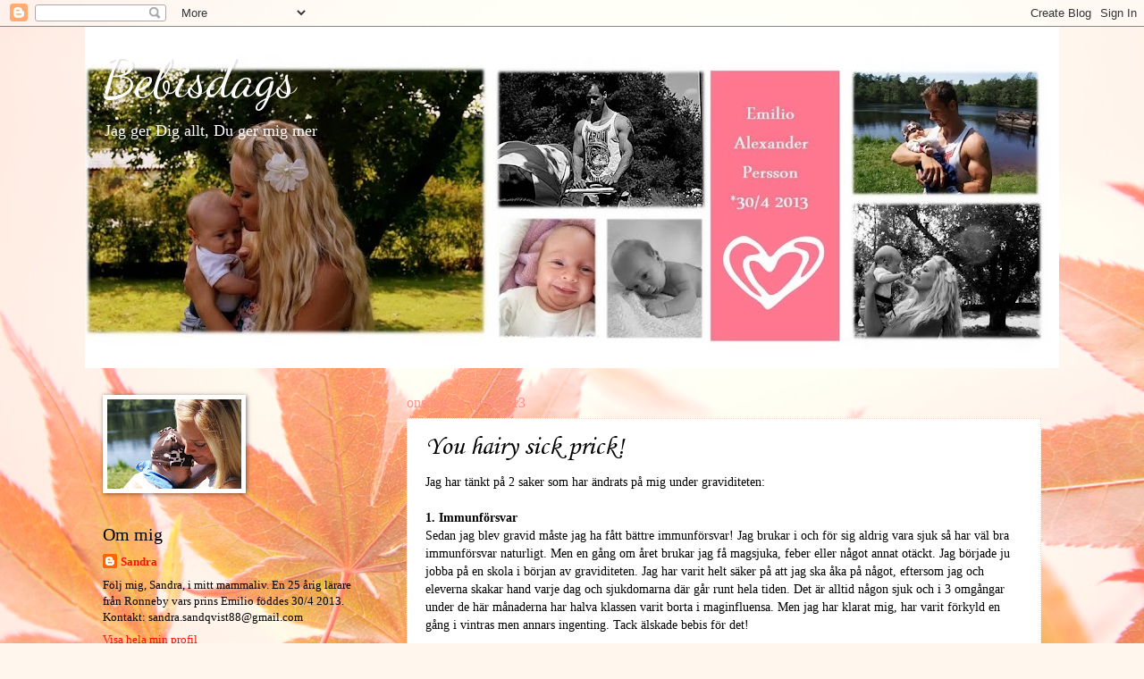

--- FILE ---
content_type: text/html; charset=UTF-8
request_url: https://bebisdags.blogspot.com/2013/04/you-hairy-sick-prick.html
body_size: 18865
content:
<!DOCTYPE html>
<html class='v2' dir='ltr' lang='sv'>
<head>
<link href='https://www.blogger.com/static/v1/widgets/335934321-css_bundle_v2.css' rel='stylesheet' type='text/css'/>
<meta content='width=1100' name='viewport'/>
<meta content='text/html; charset=UTF-8' http-equiv='Content-Type'/>
<meta content='blogger' name='generator'/>
<link href='https://bebisdags.blogspot.com/favicon.ico' rel='icon' type='image/x-icon'/>
<link href='http://bebisdags.blogspot.com/2013/04/you-hairy-sick-prick.html' rel='canonical'/>
<link rel="alternate" type="application/atom+xml" title="Bebisdags - Atom" href="https://bebisdags.blogspot.com/feeds/posts/default" />
<link rel="alternate" type="application/rss+xml" title="Bebisdags - RSS" href="https://bebisdags.blogspot.com/feeds/posts/default?alt=rss" />
<link rel="service.post" type="application/atom+xml" title="Bebisdags - Atom" href="https://www.blogger.com/feeds/1313466703286788431/posts/default" />

<link rel="alternate" type="application/atom+xml" title="Bebisdags - Atom" href="https://bebisdags.blogspot.com/feeds/5434750898384725304/comments/default" />
<!--Can't find substitution for tag [blog.ieCssRetrofitLinks]-->
<link href='https://blogger.googleusercontent.com/img/b/R29vZ2xl/AVvXsEh6sCdjxF4OLiZQWvWoIAYpGO4wQQjjFtCLTYxgy42P6LFAmdpHIn_dhLHCES4ofqtO8GRGlqTJFV-OURT1QaNU-CpW0pjvk3Q97x2ceCpiTul3MsKj4Geh6M3gyLBaI3UFVuoBNlW8JlA/s320/15a.JPG' rel='image_src'/>
<meta content='http://bebisdags.blogspot.com/2013/04/you-hairy-sick-prick.html' property='og:url'/>
<meta content='You hairy sick prick!' property='og:title'/>
<meta content='Jag har tänkt på 2 saker som har ändrats på mig under graviditeten:    1.  Immunförsvar  Sedan jag blev gravid måste jag ha fått bättre immu...' property='og:description'/>
<meta content='https://blogger.googleusercontent.com/img/b/R29vZ2xl/AVvXsEh6sCdjxF4OLiZQWvWoIAYpGO4wQQjjFtCLTYxgy42P6LFAmdpHIn_dhLHCES4ofqtO8GRGlqTJFV-OURT1QaNU-CpW0pjvk3Q97x2ceCpiTul3MsKj4Geh6M3gyLBaI3UFVuoBNlW8JlA/w1200-h630-p-k-no-nu/15a.JPG' property='og:image'/>
<title>Bebisdags: You hairy sick prick!</title>
<style type='text/css'>@font-face{font-family:'Corsiva';font-style:normal;font-weight:400;font-display:swap;src:url(//fonts.gstatic.com/l/font?kit=zOL84pjBmb1Z8oKb8rCr7O5Gs-A&skey=b9a50c359455acd3&v=v20)format('woff2');unicode-range:U+0000-00FF,U+0131,U+0152-0153,U+02BB-02BC,U+02C6,U+02DA,U+02DC,U+0304,U+0308,U+0329,U+2000-206F,U+20AC,U+2122,U+2191,U+2193,U+2212,U+2215,U+FEFF,U+FFFD;}@font-face{font-family:'Dancing Script';font-style:normal;font-weight:400;font-display:swap;src:url(//fonts.gstatic.com/s/dancingscript/v29/If2cXTr6YS-zF4S-kcSWSVi_sxjsohD9F50Ruu7BMSo3Rep8hNX6plRPjLo.woff2)format('woff2');unicode-range:U+0102-0103,U+0110-0111,U+0128-0129,U+0168-0169,U+01A0-01A1,U+01AF-01B0,U+0300-0301,U+0303-0304,U+0308-0309,U+0323,U+0329,U+1EA0-1EF9,U+20AB;}@font-face{font-family:'Dancing Script';font-style:normal;font-weight:400;font-display:swap;src:url(//fonts.gstatic.com/s/dancingscript/v29/If2cXTr6YS-zF4S-kcSWSVi_sxjsohD9F50Ruu7BMSo3ROp8hNX6plRPjLo.woff2)format('woff2');unicode-range:U+0100-02BA,U+02BD-02C5,U+02C7-02CC,U+02CE-02D7,U+02DD-02FF,U+0304,U+0308,U+0329,U+1D00-1DBF,U+1E00-1E9F,U+1EF2-1EFF,U+2020,U+20A0-20AB,U+20AD-20C0,U+2113,U+2C60-2C7F,U+A720-A7FF;}@font-face{font-family:'Dancing Script';font-style:normal;font-weight:400;font-display:swap;src:url(//fonts.gstatic.com/s/dancingscript/v29/If2cXTr6YS-zF4S-kcSWSVi_sxjsohD9F50Ruu7BMSo3Sup8hNX6plRP.woff2)format('woff2');unicode-range:U+0000-00FF,U+0131,U+0152-0153,U+02BB-02BC,U+02C6,U+02DA,U+02DC,U+0304,U+0308,U+0329,U+2000-206F,U+20AC,U+2122,U+2191,U+2193,U+2212,U+2215,U+FEFF,U+FFFD;}</style>
<style id='page-skin-1' type='text/css'><!--
/*
-----------------------------------------------
Blogger Template Style
Name:     Watermark
Designer: Josh Peterson
URL:      www.noaesthetic.com
----------------------------------------------- */
/* Variable definitions
====================
<Variable name="keycolor" description="Main Color" type="color" default="#c0a154"/>
<Group description="Page Text" selector="body">
<Variable name="body.font" description="Font" type="font"
default="normal normal 14px Arial, Tahoma, Helvetica, FreeSans, sans-serif"/>
<Variable name="body.text.color" description="Text Color" type="color" default="#333333"/>
</Group>
<Group description="Backgrounds" selector=".main-inner">
<Variable name="body.background.color" description="Outer Background" type="color" default="#c0a154"/>
<Variable name="footer.background.color" description="Footer Background" type="color" default="transparent"/>
</Group>
<Group description="Links" selector=".main-inner">
<Variable name="link.color" description="Link Color" type="color" default="#cc3300"/>
<Variable name="link.visited.color" description="Visited Color" type="color" default="#993322"/>
<Variable name="link.hover.color" description="Hover Color" type="color" default="#ff3300"/>
</Group>
<Group description="Blog Title" selector=".header h1">
<Variable name="header.font" description="Title Font" type="font"
default="normal normal 60px Georgia, Utopia, 'Palatino Linotype', Palatino, serif"/>
<Variable name="header.text.color" description="Title Color" type="color" default="#ffffff" />
</Group>
<Group description="Blog Description" selector=".header .description">
<Variable name="description.text.color" description="Description Color" type="color"
default="#997755" />
</Group>
<Group description="Tabs Text" selector=".tabs-inner .widget li a">
<Variable name="tabs.font" description="Font" type="font"
default="normal normal 20px Georgia, Utopia, 'Palatino Linotype', Palatino, serif"/>
<Variable name="tabs.text.color" description="Text Color" type="color" default="#fa1000"/>
<Variable name="tabs.selected.text.color" description="Selected Color" type="color" default="#000000"/>
</Group>
<Group description="Tabs Background" selector=".tabs-outer .PageList">
<Variable name="tabs.background.color" description="Background Color" type="color" default="transparent"/>
<Variable name="tabs.separator.color" description="Separator Color" type="color" default="#ffffff"/>
</Group>
<Group description="Date Header" selector="h2.date-header">
<Variable name="date.font" description="Font" type="font"
default="normal normal 16px Arial, Tahoma, Helvetica, FreeSans, sans-serif"/>
<Variable name="date.text.color" description="Text Color" type="color" default="#997755"/>
</Group>
<Group description="Post" selector="h3.post-title, .comments h4">
<Variable name="post.title.font" description="Title Font" type="font"
default="normal normal 30px Georgia, Utopia, 'Palatino Linotype', Palatino, serif"/>
<Variable name="post.background.color" description="Background Color" type="color" default="transparent"/>
<Variable name="post.border.color" description="Border Color" type="color" default="#ccbb99" />
</Group>
<Group description="Post Footer" selector=".post-footer">
<Variable name="post.footer.text.color" description="Text Color" type="color" default="#997755"/>
</Group>
<Group description="Gadgets" selector="h2">
<Variable name="widget.title.font" description="Title Font" type="font"
default="normal normal 20px Georgia, Utopia, 'Palatino Linotype', Palatino, serif"/>
<Variable name="widget.title.text.color" description="Title Color" type="color" default="#000000"/>
<Variable name="widget.alternate.text.color" description="Alternate Color" type="color" default="#777777"/>
</Group>
<Group description="Footer" selector=".footer-inner">
<Variable name="footer.text.color" description="Text Color" type="color" default="#000000"/>
<Variable name="footer.widget.title.text.color" description="Gadget Title Color" type="color" default="#000000"/>
</Group>
<Group description="Footer Links" selector=".footer-inner">
<Variable name="footer.link.color" description="Link Color" type="color" default="#fa1000"/>
<Variable name="footer.link.visited.color" description="Visited Color" type="color" default="#c32b31"/>
<Variable name="footer.link.hover.color" description="Hover Color" type="color" default="#ff2320"/>
</Group>
<Variable name="body.background" description="Body Background" type="background"
color="#ffffff" default="$(color) url(//www.blogblog.com/1kt/watermark/body_background_birds.png) repeat scroll top left"/>
<Variable name="body.background.overlay" description="Overlay Background" type="background" color="#ffffff"
default="transparent url(//www.blogblog.com/1kt/watermark/body_overlay_birds.png) no-repeat scroll top right"/>
<Variable name="body.background.overlay.height" description="Overlay Background Height" type="length" default="121px"/>
<Variable name="tabs.background.inner" description="Tabs Background Inner" type="url" default="none"/>
<Variable name="tabs.background.outer" description="Tabs Background Outer" type="url" default="none"/>
<Variable name="tabs.border.size" description="Tabs Border Size" type="length" default="0"/>
<Variable name="tabs.shadow.spread" description="Tabs Shadow Spread" type="length" default="0"/>
<Variable name="main.padding.top" description="Main Padding Top" type="length" default="30px"/>
<Variable name="main.cap.height" description="Main Cap Height" type="length" default="0"/>
<Variable name="main.cap.image" description="Main Cap Image" type="url" default="none"/>
<Variable name="main.cap.overlay" description="Main Cap Overlay" type="url" default="none"/>
<Variable name="main.background" description="Main Background" type="background"
default="transparent none no-repeat scroll top left"/>
<Variable name="post.background.url" description="Post Background URL" type="url"
default="url(//www.blogblog.com/1kt/watermark/post_background_birds.png)"/>
<Variable name="post.border.size" description="Post Border Size" type="length" default="1px"/>
<Variable name="post.border.style" description="Post Border Style" type="string" default="dotted"/>
<Variable name="post.shadow.spread" description="Post Shadow Spread" type="length" default="0"/>
<Variable name="footer.background" description="Footer Background" type="background"
color="#c10023" default="$(color) url(//www.blogblog.com/1kt/watermark/body_background_navigator.png) repeat scroll top left"/>
<Variable name="mobile.background.overlay" description="Mobile Background Overlay" type="string"
default="transparent none repeat scroll top left"/>
<Variable name="startSide" description="Side where text starts in blog language" type="automatic" default="left"/>
<Variable name="endSide" description="Side where text ends in blog language" type="automatic" default="right"/>
*/
/* Use this with templates/1ktemplate-*.html */
/* Content
----------------------------------------------- */
body, .body-fauxcolumn-outer {
font: normal normal 14px Georgia, Utopia, 'Palatino Linotype', Palatino, serif;
color: #000000;
background: #FFF7ee url(//themes.googleusercontent.com/image?id=1PrEPBtl6sU3dKGUyTHiI1OAarLYXfQFTUy2jaKV7lpwO-3ArPdkdkKTwH9cR4jYDFJTj) no-repeat fixed top center /* Credit: TayaCho (http://www.istockphoto.com/googleimages.php?id=9366899&platform=blogger) */;
}
html body .content-outer {
min-width: 0;
max-width: 100%;
width: 100%;
}
.content-outer {
font-size: 92%;
}
a:link {
text-decoration:none;
color: #fa1000;
}
a:visited {
text-decoration:none;
color: #c32b31;
}
a:hover {
text-decoration:underline;
color: #ff2320;
}
.body-fauxcolumns .cap-top {
margin-top: 30px;
background: transparent none no-repeat scroll center center;
height: 121px;
}
.content-inner {
padding: 0;
}
/* Header
----------------------------------------------- */
.header-inner .Header .titlewrapper,
.header-inner .Header .descriptionwrapper {
padding-left: 20px;
padding-right: 20px;
}
.Header h1 {
font: normal normal 60px Dancing Script;
color: #ffffff;
text-shadow: 2px 2px rgba(0, 0, 0, .1);
}
.Header h1 a {
color: #ffffff;
}
.Header .description {
font-size: 140%;
color: #ffffff;
}
/* Tabs
----------------------------------------------- */
.tabs-inner .section {
margin: 0 20px;
}
.tabs-inner .PageList, .tabs-inner .LinkList, .tabs-inner .Labels {
margin-left: -11px;
margin-right: -11px;
background-color: transparent;
border-top: 0 solid #ffffff;
border-bottom: 0 solid #ffffff;
-moz-box-shadow: 0 0 0 rgba(0, 0, 0, .3);
-webkit-box-shadow: 0 0 0 rgba(0, 0, 0, .3);
-goog-ms-box-shadow: 0 0 0 rgba(0, 0, 0, .3);
box-shadow: 0 0 0 rgba(0, 0, 0, .3);
}
.tabs-inner .PageList .widget-content,
.tabs-inner .LinkList .widget-content,
.tabs-inner .Labels .widget-content {
margin: -3px -11px;
background: transparent none  no-repeat scroll right;
}
.tabs-inner .widget ul {
padding: 2px 25px;
max-height: 34px;
background: transparent none no-repeat scroll left;
}
.tabs-inner .widget li {
border: none;
}
.tabs-inner .widget li a {
display: inline-block;
padding: .25em 1em;
font: normal normal 20px Georgia, Utopia, 'Palatino Linotype', Palatino, serif;
color: #ffffff;
border-right: 1px solid #ffffff;
}
.tabs-inner .widget li:first-child a {
border-left: 1px solid #ffffff;
}
.tabs-inner .widget li.selected a, .tabs-inner .widget li a:hover {
color: #000000;
}
/* Headings
----------------------------------------------- */
h2 {
font: normal normal 20px Georgia, Utopia, 'Palatino Linotype', Palatino, serif;
color: #000000;
margin: 0 0 .5em;
}
h2.date-header {
font: normal normal 16px Georgia, Utopia, 'Palatino Linotype', Palatino, serif;
color: #ff8f87;
}
/* Main
----------------------------------------------- */
.main-inner .column-center-inner,
.main-inner .column-left-inner,
.main-inner .column-right-inner {
padding: 0 5px;
}
.main-outer {
margin-top: 0;
background: transparent none no-repeat scroll top left;
}
.main-inner {
padding-top: 30px;
}
.main-cap-top {
position: relative;
}
.main-cap-top .cap-right {
position: absolute;
height: 0;
width: 100%;
bottom: 0;
background: transparent none repeat-x scroll bottom center;
}
.main-cap-top .cap-left {
position: absolute;
height: 245px;
width: 280px;
right: 0;
bottom: 0;
background: transparent none no-repeat scroll bottom left;
}
/* Posts
----------------------------------------------- */
.post-outer {
padding: 15px 20px;
margin: 0 0 25px;
background: #ffffff url(//www.blogblog.com/1kt/watermark/post_background_birds.png) repeat scroll top left;
_background-image: none;
border: dotted 1px #f0dac5;
-moz-box-shadow: 0 0 0 rgba(0, 0, 0, .1);
-webkit-box-shadow: 0 0 0 rgba(0, 0, 0, .1);
-goog-ms-box-shadow: 0 0 0 rgba(0, 0, 0, .1);
box-shadow: 0 0 0 rgba(0, 0, 0, .1);
}
h3.post-title {
font: normal normal 30px Corsiva;
margin: 0;
}
.comments h4 {
font: normal normal 30px Corsiva;
margin: 1em 0 0;
}
.post-body {
font-size: 105%;
line-height: 1.5;
position: relative;
}
.post-header {
margin: 0 0 1em;
color: #000000;
}
.post-footer {
margin: 10px 0 0;
padding: 10px 0 0;
color: #000000;
border-top: dashed 1px #898989;
}
#blog-pager {
font-size: 140%
}
#comments .comment-author {
padding-top: 1.5em;
border-top: dashed 1px #898989;
background-position: 0 1.5em;
}
#comments .comment-author:first-child {
padding-top: 0;
border-top: none;
}
.avatar-image-container {
margin: .2em 0 0;
}
/* Comments
----------------------------------------------- */
.comments .comments-content .icon.blog-author {
background-repeat: no-repeat;
background-image: url([data-uri]);
}
.comments .comments-content .loadmore a {
border-top: 1px solid #898989;
border-bottom: 1px solid #898989;
}
.comments .continue {
border-top: 2px solid #898989;
}
/* Widgets
----------------------------------------------- */
.widget ul, .widget #ArchiveList ul.flat {
padding: 0;
list-style: none;
}
.widget ul li, .widget #ArchiveList ul.flat li {
padding: .35em 0;
text-indent: 0;
border-top: dashed 1px #898989;
}
.widget ul li:first-child, .widget #ArchiveList ul.flat li:first-child {
border-top: none;
}
.widget .post-body ul {
list-style: disc;
}
.widget .post-body ul li {
border: none;
}
.widget .zippy {
color: #898989;
}
.post-body img, .post-body .tr-caption-container, .Profile img, .Image img,
.BlogList .item-thumbnail img {
padding: 5px;
background: #fff;
-moz-box-shadow: 1px 1px 5px rgba(0, 0, 0, .5);
-webkit-box-shadow: 1px 1px 5px rgba(0, 0, 0, .5);
-goog-ms-box-shadow: 1px 1px 5px rgba(0, 0, 0, .5);
box-shadow: 1px 1px 5px rgba(0, 0, 0, .5);
}
.post-body img, .post-body .tr-caption-container {
padding: 8px;
}
.post-body .tr-caption-container {
color: #333333;
}
.post-body .tr-caption-container img {
padding: 0;
background: transparent;
border: none;
-moz-box-shadow: 0 0 0 rgba(0, 0, 0, .1);
-webkit-box-shadow: 0 0 0 rgba(0, 0, 0, .1);
-goog-ms-box-shadow: 0 0 0 rgba(0, 0, 0, .1);
box-shadow: 0 0 0 rgba(0, 0, 0, .1);
}
/* Footer
----------------------------------------------- */
.footer-outer {
color:#d1baa4;
background: #c10023 url(//www.blogblog.com/1kt/watermark/body_background_navigator.png) repeat scroll top left;
}
.footer-outer a {
color: #ff6a68;
}
.footer-outer a:visited {
color: #e14e4b;
}
.footer-outer a:hover {
color: #ff8f87;
}
.footer-outer .widget h2 {
color: #f0dac5;
}
/* Mobile
----------------------------------------------- */
body.mobile  {
background-size: 100% auto;
}
.mobile .body-fauxcolumn-outer {
background: transparent none repeat scroll top left;
}
html .mobile .mobile-date-outer {
border-bottom: none;
background: #ffffff url(//www.blogblog.com/1kt/watermark/post_background_birds.png) repeat scroll top left;
_background-image: none;
margin-bottom: 10px;
}
.mobile .main-inner .date-outer {
padding: 0;
}
.mobile .main-inner .date-header {
margin: 10px;
}
.mobile .main-cap-top {
z-index: -1;
}
.mobile .content-outer {
font-size: 100%;
}
.mobile .post-outer {
padding: 10px;
}
.mobile .main-cap-top .cap-left {
background: transparent none no-repeat scroll bottom left;
}
.mobile .body-fauxcolumns .cap-top {
margin: 0;
}
.mobile-link-button {
background: #ffffff url(//www.blogblog.com/1kt/watermark/post_background_birds.png) repeat scroll top left;
}
.mobile-link-button a:link, .mobile-link-button a:visited {
color: #fa1000;
}
.mobile-index-date .date-header {
color: #ff8f87;
}
.mobile-index-contents {
color: #000000;
}
.mobile .tabs-inner .section {
margin: 0;
}
.mobile .tabs-inner .PageList {
margin-left: 0;
margin-right: 0;
}
.mobile .tabs-inner .PageList .widget-content {
margin: 0;
color: #000000;
background: #ffffff url(//www.blogblog.com/1kt/watermark/post_background_birds.png) repeat scroll top left;
}
.mobile .tabs-inner .PageList .widget-content .pagelist-arrow {
border-left: 1px solid #ffffff;
}

--></style>
<style id='template-skin-1' type='text/css'><!--
body {
min-width: 1090px;
}
.content-outer, .content-fauxcolumn-outer, .region-inner {
min-width: 1090px;
max-width: 1090px;
_width: 1090px;
}
.main-inner .columns {
padding-left: 340px;
padding-right: 0px;
}
.main-inner .fauxcolumn-center-outer {
left: 340px;
right: 0px;
/* IE6 does not respect left and right together */
_width: expression(this.parentNode.offsetWidth -
parseInt("340px") -
parseInt("0px") + 'px');
}
.main-inner .fauxcolumn-left-outer {
width: 340px;
}
.main-inner .fauxcolumn-right-outer {
width: 0px;
}
.main-inner .column-left-outer {
width: 340px;
right: 100%;
margin-left: -340px;
}
.main-inner .column-right-outer {
width: 0px;
margin-right: -0px;
}
#layout {
min-width: 0;
}
#layout .content-outer {
min-width: 0;
width: 800px;
}
#layout .region-inner {
min-width: 0;
width: auto;
}
body#layout div.add_widget {
padding: 8px;
}
body#layout div.add_widget a {
margin-left: 32px;
}
--></style>
<style>
    body {background-image:url(\/\/themes.googleusercontent.com\/image?id=1PrEPBtl6sU3dKGUyTHiI1OAarLYXfQFTUy2jaKV7lpwO-3ArPdkdkKTwH9cR4jYDFJTj);}
    
@media (max-width: 200px) { body {background-image:url(\/\/themes.googleusercontent.com\/image?id=1PrEPBtl6sU3dKGUyTHiI1OAarLYXfQFTUy2jaKV7lpwO-3ArPdkdkKTwH9cR4jYDFJTj&options=w200);}}
@media (max-width: 400px) and (min-width: 201px) { body {background-image:url(\/\/themes.googleusercontent.com\/image?id=1PrEPBtl6sU3dKGUyTHiI1OAarLYXfQFTUy2jaKV7lpwO-3ArPdkdkKTwH9cR4jYDFJTj&options=w400);}}
@media (max-width: 800px) and (min-width: 401px) { body {background-image:url(\/\/themes.googleusercontent.com\/image?id=1PrEPBtl6sU3dKGUyTHiI1OAarLYXfQFTUy2jaKV7lpwO-3ArPdkdkKTwH9cR4jYDFJTj&options=w800);}}
@media (max-width: 1200px) and (min-width: 801px) { body {background-image:url(\/\/themes.googleusercontent.com\/image?id=1PrEPBtl6sU3dKGUyTHiI1OAarLYXfQFTUy2jaKV7lpwO-3ArPdkdkKTwH9cR4jYDFJTj&options=w1200);}}
/* Last tag covers anything over one higher than the previous max-size cap. */
@media (min-width: 1201px) { body {background-image:url(\/\/themes.googleusercontent.com\/image?id=1PrEPBtl6sU3dKGUyTHiI1OAarLYXfQFTUy2jaKV7lpwO-3ArPdkdkKTwH9cR4jYDFJTj&options=w1600);}}
  </style>
<link href='https://www.blogger.com/dyn-css/authorization.css?targetBlogID=1313466703286788431&amp;zx=40a51b53-ddbd-49a2-ad2d-42fa27f65e8b' media='none' onload='if(media!=&#39;all&#39;)media=&#39;all&#39;' rel='stylesheet'/><noscript><link href='https://www.blogger.com/dyn-css/authorization.css?targetBlogID=1313466703286788431&amp;zx=40a51b53-ddbd-49a2-ad2d-42fa27f65e8b' rel='stylesheet'/></noscript>
<meta name='google-adsense-platform-account' content='ca-host-pub-1556223355139109'/>
<meta name='google-adsense-platform-domain' content='blogspot.com'/>

<!-- data-ad-client=ca-pub-6596842456757162 -->

</head>
<body class='loading'>
<div class='navbar section' id='navbar' name='Navbar'><div class='widget Navbar' data-version='1' id='Navbar1'><script type="text/javascript">
    function setAttributeOnload(object, attribute, val) {
      if(window.addEventListener) {
        window.addEventListener('load',
          function(){ object[attribute] = val; }, false);
      } else {
        window.attachEvent('onload', function(){ object[attribute] = val; });
      }
    }
  </script>
<div id="navbar-iframe-container"></div>
<script type="text/javascript" src="https://apis.google.com/js/platform.js"></script>
<script type="text/javascript">
      gapi.load("gapi.iframes:gapi.iframes.style.bubble", function() {
        if (gapi.iframes && gapi.iframes.getContext) {
          gapi.iframes.getContext().openChild({
              url: 'https://www.blogger.com/navbar/1313466703286788431?po\x3d5434750898384725304\x26origin\x3dhttps://bebisdags.blogspot.com',
              where: document.getElementById("navbar-iframe-container"),
              id: "navbar-iframe"
          });
        }
      });
    </script><script type="text/javascript">
(function() {
var script = document.createElement('script');
script.type = 'text/javascript';
script.src = '//pagead2.googlesyndication.com/pagead/js/google_top_exp.js';
var head = document.getElementsByTagName('head')[0];
if (head) {
head.appendChild(script);
}})();
</script>
</div></div>
<div class='body-fauxcolumns'>
<div class='fauxcolumn-outer body-fauxcolumn-outer'>
<div class='cap-top'>
<div class='cap-left'></div>
<div class='cap-right'></div>
</div>
<div class='fauxborder-left'>
<div class='fauxborder-right'></div>
<div class='fauxcolumn-inner'>
</div>
</div>
<div class='cap-bottom'>
<div class='cap-left'></div>
<div class='cap-right'></div>
</div>
</div>
</div>
<div class='content'>
<div class='content-fauxcolumns'>
<div class='fauxcolumn-outer content-fauxcolumn-outer'>
<div class='cap-top'>
<div class='cap-left'></div>
<div class='cap-right'></div>
</div>
<div class='fauxborder-left'>
<div class='fauxborder-right'></div>
<div class='fauxcolumn-inner'>
</div>
</div>
<div class='cap-bottom'>
<div class='cap-left'></div>
<div class='cap-right'></div>
</div>
</div>
</div>
<div class='content-outer'>
<div class='content-cap-top cap-top'>
<div class='cap-left'></div>
<div class='cap-right'></div>
</div>
<div class='fauxborder-left content-fauxborder-left'>
<div class='fauxborder-right content-fauxborder-right'></div>
<div class='content-inner'>
<header>
<div class='header-outer'>
<div class='header-cap-top cap-top'>
<div class='cap-left'></div>
<div class='cap-right'></div>
</div>
<div class='fauxborder-left header-fauxborder-left'>
<div class='fauxborder-right header-fauxborder-right'></div>
<div class='region-inner header-inner'>
<div class='header section' id='header' name='Rubrik'><div class='widget Header' data-version='1' id='Header1'>
<div id='header-inner' style='background-image: url("https://blogger.googleusercontent.com/img/b/R29vZ2xl/AVvXsEh4Lk8_Cf1HrbHfCCyzHdA9K_wph3HNksKt18Itv4gSyPeBTuZtmkEuqUjGrCeu9HHq9I0NYeRJHd7eyIjXuXr8pUjtbjGgnvyejq4p1bNzVpY6ZhWD1DnSKAjVyPSCb2cadUIWtXNoGdo/s1090/header.jpg"); background-position: left; min-height: 382px; _height: 382px; background-repeat: no-repeat; '>
<div class='titlewrapper' style='background: transparent'>
<h1 class='title' style='background: transparent; border-width: 0px'>
<a href='https://bebisdags.blogspot.com/'>
Bebisdags
</a>
</h1>
</div>
<div class='descriptionwrapper'>
<p class='description'><span>Jag ger Dig allt, Du ger mig mer</span></p>
</div>
</div>
</div></div>
</div>
</div>
<div class='header-cap-bottom cap-bottom'>
<div class='cap-left'></div>
<div class='cap-right'></div>
</div>
</div>
</header>
<div class='tabs-outer'>
<div class='tabs-cap-top cap-top'>
<div class='cap-left'></div>
<div class='cap-right'></div>
</div>
<div class='fauxborder-left tabs-fauxborder-left'>
<div class='fauxborder-right tabs-fauxborder-right'></div>
<div class='region-inner tabs-inner'>
<div class='tabs no-items section' id='crosscol' name='Alla kolumner'></div>
<div class='tabs no-items section' id='crosscol-overflow' name='Cross-Column 2'></div>
</div>
</div>
<div class='tabs-cap-bottom cap-bottom'>
<div class='cap-left'></div>
<div class='cap-right'></div>
</div>
</div>
<div class='main-outer'>
<div class='main-cap-top cap-top'>
<div class='cap-left'></div>
<div class='cap-right'></div>
</div>
<div class='fauxborder-left main-fauxborder-left'>
<div class='fauxborder-right main-fauxborder-right'></div>
<div class='region-inner main-inner'>
<div class='columns fauxcolumns'>
<div class='fauxcolumn-outer fauxcolumn-center-outer'>
<div class='cap-top'>
<div class='cap-left'></div>
<div class='cap-right'></div>
</div>
<div class='fauxborder-left'>
<div class='fauxborder-right'></div>
<div class='fauxcolumn-inner'>
</div>
</div>
<div class='cap-bottom'>
<div class='cap-left'></div>
<div class='cap-right'></div>
</div>
</div>
<div class='fauxcolumn-outer fauxcolumn-left-outer'>
<div class='cap-top'>
<div class='cap-left'></div>
<div class='cap-right'></div>
</div>
<div class='fauxborder-left'>
<div class='fauxborder-right'></div>
<div class='fauxcolumn-inner'>
</div>
</div>
<div class='cap-bottom'>
<div class='cap-left'></div>
<div class='cap-right'></div>
</div>
</div>
<div class='fauxcolumn-outer fauxcolumn-right-outer'>
<div class='cap-top'>
<div class='cap-left'></div>
<div class='cap-right'></div>
</div>
<div class='fauxborder-left'>
<div class='fauxborder-right'></div>
<div class='fauxcolumn-inner'>
</div>
</div>
<div class='cap-bottom'>
<div class='cap-left'></div>
<div class='cap-right'></div>
</div>
</div>
<!-- corrects IE6 width calculation -->
<div class='columns-inner'>
<div class='column-center-outer'>
<div class='column-center-inner'>
<div class='main section' id='main' name='Huvudsektion'><div class='widget Blog' data-version='1' id='Blog1'>
<div class='blog-posts hfeed'>

          <div class="date-outer">
        
<h2 class='date-header'><span>onsdag 24 april 2013</span></h2>

          <div class="date-posts">
        
<div class='post-outer'>
<div class='post hentry uncustomized-post-template' itemprop='blogPost' itemscope='itemscope' itemtype='http://schema.org/BlogPosting'>
<meta content='https://blogger.googleusercontent.com/img/b/R29vZ2xl/AVvXsEh6sCdjxF4OLiZQWvWoIAYpGO4wQQjjFtCLTYxgy42P6LFAmdpHIn_dhLHCES4ofqtO8GRGlqTJFV-OURT1QaNU-CpW0pjvk3Q97x2ceCpiTul3MsKj4Geh6M3gyLBaI3UFVuoBNlW8JlA/s320/15a.JPG' itemprop='image_url'/>
<meta content='1313466703286788431' itemprop='blogId'/>
<meta content='5434750898384725304' itemprop='postId'/>
<a name='5434750898384725304'></a>
<h3 class='post-title entry-title' itemprop='name'>
You hairy sick prick!
</h3>
<div class='post-header'>
<div class='post-header-line-1'></div>
</div>
<div class='post-body entry-content' id='post-body-5434750898384725304' itemprop='description articleBody'>
Jag har tänkt på 2 saker som har ändrats på mig under graviditeten:<br />
<strong> </strong><br />
<strong>1.  Immunförsvar</strong><br />
Sedan jag blev gravid måste jag ha fått bättre immunförsvar! Jag brukar i och för sig aldrig vara sjuk så har väl bra immunförsvar naturligt. Men en gång om året brukar jag få magsjuka, feber eller något annat otäckt. Jag började ju jobba på en skola i början av graviditeten. Jag har varit helt säker på att jag ska åka på något, eftersom jag och eleverna skakar hand varje dag och sjukdomarna där går runt hela tiden. Det är alltid någon sjuk och i 3 omgångar under de här månaderna har halva klassen varit borta i maginfluensa. Men jag har klarat mig, har varit förkyld en gång i vintras men annars ingenting. Tack älskade bebis för det!<br />
 <br />
Googlade lite på detta men det kan visst vara på vilket håll som helst, gravida upplever både bättre och sämre immunförsvar. <br />
<br />
<strong>2. Hår</strong><br />
Precis när jag blev gravid så färgade jag håret brunt. Efter några månader saknade jag det gamla blonda jag och började färga tillbaka det igen. Det tog ett gäng färgningar och jag var lite orange en period. Men nu är det ganska lagom ljust. Jag vet att utväxten ser mörkare ut när man är blond men jag är ganska säker på att mitt hår har blivit mörkare nu framåt slutet. Jag var tvungen att även googla detta (såklart) och läste på ett par ställen att håret kan få mörkare pigmentering när man är gravid. <br />
<br />
En annan sak jag märkt med mitt hår sedan jag blev gravid är att jag inte behöver tvätta det lika ofta. Innan var jag tvungen att tvätta håret varannan dag och luggen helst varje dag. Nu räcker det med att tvätta håret 2 gånger i veckan, jätteskönt!<br />
<br />
Sen känns det som att min mage har blivit hårigare på sistonde... Förmodligen har jag aldrig uppmärksammat magen innan graviditeten, men den är ju faktiskt täckt av blonda fjun:)<br />
&#65279;&#65279;&#65279;&#65279;&#65279;&#65279;&#65279;&#65279;&#65279;<table align="center" cellpadding="0" cellspacing="0" class="tr-caption-container" style="margin-left: auto; margin-right: auto; text-align: center;"><tbody>
<tr><td style="text-align: center;"><a href="https://blogger.googleusercontent.com/img/b/R29vZ2xl/AVvXsEh6sCdjxF4OLiZQWvWoIAYpGO4wQQjjFtCLTYxgy42P6LFAmdpHIn_dhLHCES4ofqtO8GRGlqTJFV-OURT1QaNU-CpW0pjvk3Q97x2ceCpiTul3MsKj4Geh6M3gyLBaI3UFVuoBNlW8JlA/s1600/15a.JPG" imageanchor="1" style="margin-left: auto; margin-right: auto;"><img border="0" height="320" src="https://blogger.googleusercontent.com/img/b/R29vZ2xl/AVvXsEh6sCdjxF4OLiZQWvWoIAYpGO4wQQjjFtCLTYxgy42P6LFAmdpHIn_dhLHCES4ofqtO8GRGlqTJFV-OURT1QaNU-CpW0pjvk3Q97x2ceCpiTul3MsKj4Geh6M3gyLBaI3UFVuoBNlW8JlA/s320/15a.JPG" width="240" /></a></td></tr>
<tr><td class="tr-caption" style="text-align: center;">Mörkbrun (v 15)</td></tr>
</tbody></table>
<br />
<div class="separator" style="clear: both; text-align: center;">
&#65279;<table align="center" cellpadding="0" cellspacing="0" class="tr-caption-container" style="margin-left: 1em; margin-right: 1em; text-align: center;"><tbody>
<tr><td style="text-align: center;"><a href="https://blogger.googleusercontent.com/img/b/R29vZ2xl/AVvXsEiB3d68i1I0_vUrR4Rjgv4sZZ6reQC_Cmah7mOi-ZkNAJZ6Ha1FDyVnPywL6g-JxlFIr-rFd91rLbYWUZdasY6s3VX25vC7BOwzY4SzszSGMHZ9iNtGej8GkdYMGtfiLXMikyutjiDsP_I/s1600/25l.JPG" imageanchor="1" style="margin-left: auto; margin-right: auto;"><img border="0" height="320" src="https://blogger.googleusercontent.com/img/b/R29vZ2xl/AVvXsEiB3d68i1I0_vUrR4Rjgv4sZZ6reQC_Cmah7mOi-ZkNAJZ6Ha1FDyVnPywL6g-JxlFIr-rFd91rLbYWUZdasY6s3VX25vC7BOwzY4SzszSGMHZ9iNtGej8GkdYMGtfiLXMikyutjiDsP_I/s320/25l.JPG" width="240" /></a></td></tr>
<tr><td class="tr-caption" style="text-align: center;">Brun med ljusa slingor (v 25)</td></tr>
</tbody></table>
<table align="center" cellpadding="0" cellspacing="0" class="tr-caption-container" style="margin-left: 1em; margin-right: 1em; text-align: center;"><tbody>
<tr><td style="text-align: center;"><a href="https://blogger.googleusercontent.com/img/b/R29vZ2xl/AVvXsEhh-C3f6nlxT6QQpmhhvI-SAPf3_HWKWGcKipFpy2m5BYqwmtZtDF5sjGXtSX7dmIss5OZ_nd0DJp0u9UFdlGIDpQhjuY2AtR8cYVnCaWsDfIxdFHlM3LgHA7ca_lVbew5mLAXgYembDKM/s1600/30d.JPG" imageanchor="1" style="margin-left: auto; margin-right: auto;"><img border="0" height="320" src="https://blogger.googleusercontent.com/img/b/R29vZ2xl/AVvXsEhh-C3f6nlxT6QQpmhhvI-SAPf3_HWKWGcKipFpy2m5BYqwmtZtDF5sjGXtSX7dmIss5OZ_nd0DJp0u9UFdlGIDpQhjuY2AtR8cYVnCaWsDfIxdFHlM3LgHA7ca_lVbew5mLAXgYembDKM/s320/30d.JPG" width="240" /></a></td></tr>
<tr><td class="tr-caption" style="text-align: center;">Orange (v 30)</td></tr>
</tbody></table>
<br />
<div class="separator" style="clear: both; text-align: center;">
<table align="center" cellpadding="0" cellspacing="0" class="tr-caption-container" style="margin-left: 1em; margin-right: 1em; text-align: center;"><tbody>
<tr><td style="text-align: center;"><a href="https://blogger.googleusercontent.com/img/b/R29vZ2xl/AVvXsEgbE3jkkRcrfnc_pcwnbGC6G3P_V6zDk-IpxRCmUaWlV-Y6xVOcGgrFHmOgYFpdi8-lydIjg-6be2xQNttI4gITUaJsjGrOXeIymm-k5BWz4ZO9azkp1OQ7-Gb2XlG6zj2pp6g7oni1As4/s1600/38g.JPG" imageanchor="1" style="margin-left: auto; margin-right: auto;"><img border="0" height="320" src="https://blogger.googleusercontent.com/img/b/R29vZ2xl/AVvXsEgbE3jkkRcrfnc_pcwnbGC6G3P_V6zDk-IpxRCmUaWlV-Y6xVOcGgrFHmOgYFpdi8-lydIjg-6be2xQNttI4gITUaJsjGrOXeIymm-k5BWz4ZO9azkp1OQ7-Gb2XlG6zj2pp6g7oni1As4/s320/38g.JPG" width="240" /></a></td></tr>
<tr><td class="tr-caption" style="text-align: center;">Blond med mörk utväxt (v 38)</td></tr>
</tbody></table>
<br /></div>
</div>
<div style='clear: both;'></div>
</div>
<div class='post-footer'>
<div class='post-footer-line post-footer-line-1'>
<span class='post-author vcard'>
</span>
<span class='post-timestamp'>
kl.
<meta content='http://bebisdags.blogspot.com/2013/04/you-hairy-sick-prick.html' itemprop='url'/>
<a class='timestamp-link' href='https://bebisdags.blogspot.com/2013/04/you-hairy-sick-prick.html' rel='bookmark' title='permanent link'><abbr class='published' itemprop='datePublished' title='2013-04-24T15:58:00+02:00'>15:58</abbr></a>
</span>
<span class='post-comment-link'>
</span>
<span class='post-icons'>
<span class='item-control blog-admin pid-644433227'>
<a href='https://www.blogger.com/post-edit.g?blogID=1313466703286788431&postID=5434750898384725304&from=pencil' title='Redigera inlägg'>
<img alt='' class='icon-action' height='18' src='https://resources.blogblog.com/img/icon18_edit_allbkg.gif' width='18'/>
</a>
</span>
</span>
<div class='post-share-buttons goog-inline-block'>
<a class='goog-inline-block share-button sb-email' href='https://www.blogger.com/share-post.g?blogID=1313466703286788431&postID=5434750898384725304&target=email' target='_blank' title='Skicka med e-post'><span class='share-button-link-text'>Skicka med e-post</span></a><a class='goog-inline-block share-button sb-blog' href='https://www.blogger.com/share-post.g?blogID=1313466703286788431&postID=5434750898384725304&target=blog' onclick='window.open(this.href, "_blank", "height=270,width=475"); return false;' target='_blank' title='BlogThis!'><span class='share-button-link-text'>BlogThis!</span></a><a class='goog-inline-block share-button sb-twitter' href='https://www.blogger.com/share-post.g?blogID=1313466703286788431&postID=5434750898384725304&target=twitter' target='_blank' title='Dela på X'><span class='share-button-link-text'>Dela på X</span></a><a class='goog-inline-block share-button sb-facebook' href='https://www.blogger.com/share-post.g?blogID=1313466703286788431&postID=5434750898384725304&target=facebook' onclick='window.open(this.href, "_blank", "height=430,width=640"); return false;' target='_blank' title='Dela på Facebook'><span class='share-button-link-text'>Dela på Facebook</span></a><a class='goog-inline-block share-button sb-pinterest' href='https://www.blogger.com/share-post.g?blogID=1313466703286788431&postID=5434750898384725304&target=pinterest' target='_blank' title='Dela på Pinterest'><span class='share-button-link-text'>Dela på Pinterest</span></a>
</div>
</div>
<div class='post-footer-line post-footer-line-2'>
<span class='post-labels'>
</span>
</div>
<div class='post-footer-line post-footer-line-3'>
<span class='post-location'>
</span>
</div>
</div>
</div>
<div class='comments' id='comments'>
<a name='comments'></a>
<h4>1 kommentar:</h4>
<div class='comments-content'>
<script async='async' src='' type='text/javascript'></script>
<script type='text/javascript'>
    (function() {
      var items = null;
      var msgs = null;
      var config = {};

// <![CDATA[
      var cursor = null;
      if (items && items.length > 0) {
        cursor = parseInt(items[items.length - 1].timestamp) + 1;
      }

      var bodyFromEntry = function(entry) {
        var text = (entry &&
                    ((entry.content && entry.content.$t) ||
                     (entry.summary && entry.summary.$t))) ||
            '';
        if (entry && entry.gd$extendedProperty) {
          for (var k in entry.gd$extendedProperty) {
            if (entry.gd$extendedProperty[k].name == 'blogger.contentRemoved') {
              return '<span class="deleted-comment">' + text + '</span>';
            }
          }
        }
        return text;
      }

      var parse = function(data) {
        cursor = null;
        var comments = [];
        if (data && data.feed && data.feed.entry) {
          for (var i = 0, entry; entry = data.feed.entry[i]; i++) {
            var comment = {};
            // comment ID, parsed out of the original id format
            var id = /blog-(\d+).post-(\d+)/.exec(entry.id.$t);
            comment.id = id ? id[2] : null;
            comment.body = bodyFromEntry(entry);
            comment.timestamp = Date.parse(entry.published.$t) + '';
            if (entry.author && entry.author.constructor === Array) {
              var auth = entry.author[0];
              if (auth) {
                comment.author = {
                  name: (auth.name ? auth.name.$t : undefined),
                  profileUrl: (auth.uri ? auth.uri.$t : undefined),
                  avatarUrl: (auth.gd$image ? auth.gd$image.src : undefined)
                };
              }
            }
            if (entry.link) {
              if (entry.link[2]) {
                comment.link = comment.permalink = entry.link[2].href;
              }
              if (entry.link[3]) {
                var pid = /.*comments\/default\/(\d+)\?.*/.exec(entry.link[3].href);
                if (pid && pid[1]) {
                  comment.parentId = pid[1];
                }
              }
            }
            comment.deleteclass = 'item-control blog-admin';
            if (entry.gd$extendedProperty) {
              for (var k in entry.gd$extendedProperty) {
                if (entry.gd$extendedProperty[k].name == 'blogger.itemClass') {
                  comment.deleteclass += ' ' + entry.gd$extendedProperty[k].value;
                } else if (entry.gd$extendedProperty[k].name == 'blogger.displayTime') {
                  comment.displayTime = entry.gd$extendedProperty[k].value;
                }
              }
            }
            comments.push(comment);
          }
        }
        return comments;
      };

      var paginator = function(callback) {
        if (hasMore()) {
          var url = config.feed + '?alt=json&v=2&orderby=published&reverse=false&max-results=50';
          if (cursor) {
            url += '&published-min=' + new Date(cursor).toISOString();
          }
          window.bloggercomments = function(data) {
            var parsed = parse(data);
            cursor = parsed.length < 50 ? null
                : parseInt(parsed[parsed.length - 1].timestamp) + 1
            callback(parsed);
            window.bloggercomments = null;
          }
          url += '&callback=bloggercomments';
          var script = document.createElement('script');
          script.type = 'text/javascript';
          script.src = url;
          document.getElementsByTagName('head')[0].appendChild(script);
        }
      };
      var hasMore = function() {
        return !!cursor;
      };
      var getMeta = function(key, comment) {
        if ('iswriter' == key) {
          var matches = !!comment.author
              && comment.author.name == config.authorName
              && comment.author.profileUrl == config.authorUrl;
          return matches ? 'true' : '';
        } else if ('deletelink' == key) {
          return config.baseUri + '/comment/delete/'
               + config.blogId + '/' + comment.id;
        } else if ('deleteclass' == key) {
          return comment.deleteclass;
        }
        return '';
      };

      var replybox = null;
      var replyUrlParts = null;
      var replyParent = undefined;

      var onReply = function(commentId, domId) {
        if (replybox == null) {
          // lazily cache replybox, and adjust to suit this style:
          replybox = document.getElementById('comment-editor');
          if (replybox != null) {
            replybox.height = '250px';
            replybox.style.display = 'block';
            replyUrlParts = replybox.src.split('#');
          }
        }
        if (replybox && (commentId !== replyParent)) {
          replybox.src = '';
          document.getElementById(domId).insertBefore(replybox, null);
          replybox.src = replyUrlParts[0]
              + (commentId ? '&parentID=' + commentId : '')
              + '#' + replyUrlParts[1];
          replyParent = commentId;
        }
      };

      var hash = (window.location.hash || '#').substring(1);
      var startThread, targetComment;
      if (/^comment-form_/.test(hash)) {
        startThread = hash.substring('comment-form_'.length);
      } else if (/^c[0-9]+$/.test(hash)) {
        targetComment = hash.substring(1);
      }

      // Configure commenting API:
      var configJso = {
        'maxDepth': config.maxThreadDepth
      };
      var provider = {
        'id': config.postId,
        'data': items,
        'loadNext': paginator,
        'hasMore': hasMore,
        'getMeta': getMeta,
        'onReply': onReply,
        'rendered': true,
        'initComment': targetComment,
        'initReplyThread': startThread,
        'config': configJso,
        'messages': msgs
      };

      var render = function() {
        if (window.goog && window.goog.comments) {
          var holder = document.getElementById('comment-holder');
          window.goog.comments.render(holder, provider);
        }
      };

      // render now, or queue to render when library loads:
      if (window.goog && window.goog.comments) {
        render();
      } else {
        window.goog = window.goog || {};
        window.goog.comments = window.goog.comments || {};
        window.goog.comments.loadQueue = window.goog.comments.loadQueue || [];
        window.goog.comments.loadQueue.push(render);
      }
    })();
// ]]>
  </script>
<div id='comment-holder'>
<div class="comment-thread toplevel-thread"><ol id="top-ra"><li class="comment" id="c3129522471753424401"><div class="avatar-image-container"><img src="//resources.blogblog.com/img/blank.gif" alt=""/></div><div class="comment-block"><div class="comment-header"><cite class="user">Mia</cite><span class="icon user "></span><span class="datetime secondary-text"><a rel="nofollow" href="https://bebisdags.blogspot.com/2013/04/you-hairy-sick-prick.html?showComment=1366813041573#c3129522471753424401">24 april 2013 kl. 16:17</a></span></div><p class="comment-content">Min mage är också fjunig! Har aldrig sett det förr tror definitivt det beror på graviditeten =)<br>Jag har nog fått sämre immunförsvar, jag får ont i halsen titt som tätt. Håret har jag aldrig behövt tvätta varje dag men naglarna har blivit jättestarka!<br></p><span class="comment-actions secondary-text"><a class="comment-reply" target="_self" data-comment-id="3129522471753424401">Svara</a><span class="item-control blog-admin blog-admin pid-135842058"><a target="_self" href="https://www.blogger.com/comment/delete/1313466703286788431/3129522471753424401">Radera</a></span></span></div><div class="comment-replies"><div id="c3129522471753424401-rt" class="comment-thread inline-thread hidden"><span class="thread-toggle thread-expanded"><span class="thread-arrow"></span><span class="thread-count"><a target="_self">Svar</a></span></span><ol id="c3129522471753424401-ra" class="thread-chrome thread-expanded"><div></div><div id="c3129522471753424401-continue" class="continue"><a class="comment-reply" target="_self" data-comment-id="3129522471753424401">Svara</a></div></ol></div></div><div class="comment-replybox-single" id="c3129522471753424401-ce"></div></li></ol><div id="top-continue" class="continue"><a class="comment-reply" target="_self">Lägg till kommentar</a></div><div class="comment-replybox-thread" id="top-ce"></div><div class="loadmore hidden" data-post-id="5434750898384725304"><a target="_self">Läs in mer...</a></div></div>
</div>
</div>
<p class='comment-footer'>
<div class='comment-form'>
<a name='comment-form'></a>
<p>
</p>
<a href='https://www.blogger.com/comment/frame/1313466703286788431?po=5434750898384725304&hl=sv&saa=85391&origin=https://bebisdags.blogspot.com' id='comment-editor-src'></a>
<iframe allowtransparency='true' class='blogger-iframe-colorize blogger-comment-from-post' frameborder='0' height='410px' id='comment-editor' name='comment-editor' src='' width='100%'></iframe>
<script src='https://www.blogger.com/static/v1/jsbin/2830521187-comment_from_post_iframe.js' type='text/javascript'></script>
<script type='text/javascript'>
      BLOG_CMT_createIframe('https://www.blogger.com/rpc_relay.html');
    </script>
</div>
</p>
<div id='backlinks-container'>
<div id='Blog1_backlinks-container'>
</div>
</div>
</div>
</div>
<div class='inline-ad'>
<script type="text/javascript"><!--
google_ad_client = "ca-pub-6596842456757162";
google_ad_host = "ca-host-pub-1556223355139109";
google_ad_host_channel = "L0007";
/* bebisdags_main_Blog1_300x250_as */
google_ad_slot = "9340348936";
google_ad_width = 300;
google_ad_height = 250;
//-->
</script>
<script type="text/javascript" src="//pagead2.googlesyndication.com/pagead/show_ads.js">
</script>
</div>

        </div></div>
      
</div>
<div class='blog-pager' id='blog-pager'>
<span id='blog-pager-newer-link'>
<a class='blog-pager-newer-link' href='https://bebisdags.blogspot.com/2013/04/bubbly.html' id='Blog1_blog-pager-newer-link' title='Senaste inlägg'>Senaste inlägg</a>
</span>
<span id='blog-pager-older-link'>
<a class='blog-pager-older-link' href='https://bebisdags.blogspot.com/2013/04/det-gar-en-vind-over-vindens-angar.html' id='Blog1_blog-pager-older-link' title='Äldre inlägg'>Äldre inlägg</a>
</span>
<a class='home-link' href='https://bebisdags.blogspot.com/'>Startsida</a>
</div>
<div class='clear'></div>
<div class='post-feeds'>
<div class='feed-links'>
Prenumerera på:
<a class='feed-link' href='https://bebisdags.blogspot.com/feeds/5434750898384725304/comments/default' target='_blank' type='application/atom+xml'>Kommentarer till inlägget (Atom)</a>
</div>
</div>
</div></div>
</div>
</div>
<div class='column-left-outer'>
<div class='column-left-inner'>
<aside>
<div class='sidebar section' id='sidebar-left-1'><div class='widget Image' data-version='1' id='Image1'>
<div class='widget-content'>
<img alt='' height='100' id='Image1_img' src='https://blogger.googleusercontent.com/img/b/R29vZ2xl/AVvXsEjpwFVp9e4lrmtqZ_v2v6gyWjRC0z0EmH_6UEjKGwdQFEqDDi7lMs7edGQoB28-YnRwdRgGiZjV5_u8QkeB8FHkmKBb4jpHpn0HTDeI2ODT6s_7ijt0PqAhWm3WbraoBhsZIkG0sYPnihI/s150/DSC00816.JPG' width='150'/>
<br/>
</div>
<div class='clear'></div>
</div><div class='widget Profile' data-version='1' id='Profile1'>
<h2>Om mig</h2>
<div class='widget-content'>
<dl class='profile-datablock'>
<dt class='profile-data'>
<a class='profile-name-link g-profile' href='https://www.blogger.com/profile/00394092929242495174' rel='author' style='background-image: url(//www.blogger.com/img/logo-16.png);'>
Sandra
</a>
</dt>
<dd class='profile-textblock'>Följ mig, Sandra, i mitt mammaliv. En 25 årig lärare från Ronneby vars prins Emilio föddes 30/4 2013.
Kontakt: sandra.sandqvist88@gmail.com</dd>
</dl>
<a class='profile-link' href='https://www.blogger.com/profile/00394092929242495174' rel='author'>Visa hela min profil</a>
<div class='clear'></div>
</div>
</div></div>
<table border='0' cellpadding='0' cellspacing='0' class='section-columns columns-2'>
<tbody>
<tr>
<td class='first columns-cell'>
<div class='sidebar section' id='sidebar-left-2-1'><div class='widget HTML' data-version='1' id='HTML1'>
<div class='widget-content'>
<a title="Follow Livet med en bulle i ugnen:) on Bloglovin" href="http://www.bloglovin.com/en/blog/4016322"><img border="0" alt="Follow on Bloglovin" src="https://lh3.googleusercontent.com/blogger_img_proxy/AEn0k_salKk3azE1jybsQPs37PIsDjc0JiDCdvNSYPB6IMOfsVGQSFH-phEusySKgQJ1TpZrrunRoLHVI4srg1QaDmN6s4KAsOdyoej9pvN1jpCBaQtX-dXkLngtGPF85kyVv7k_kQ=s0-d"></a>
</div>
<div class='clear'></div>
</div><div class='widget BlogSearch' data-version='1' id='BlogSearch1'>
<h2 class='title'>Leta i den här bloggen</h2>
<div class='widget-content'>
<div id='BlogSearch1_form'>
<form action='https://bebisdags.blogspot.com/search' class='gsc-search-box' target='_top'>
<table cellpadding='0' cellspacing='0' class='gsc-search-box'>
<tbody>
<tr>
<td class='gsc-input'>
<input autocomplete='off' class='gsc-input' name='q' size='10' title='search' type='text' value=''/>
</td>
<td class='gsc-search-button'>
<input class='gsc-search-button' title='search' type='submit' value='Sök'/>
</td>
</tr>
</tbody>
</table>
</form>
</div>
</div>
<div class='clear'></div>
</div><div class='widget BlogArchive' data-version='1' id='BlogArchive1'>
<h2>Bloggarkiv</h2>
<div class='widget-content'>
<div id='ArchiveList'>
<div id='BlogArchive1_ArchiveList'>
<ul class='hierarchy'>
<li class='archivedate collapsed'>
<a class='toggle' href='javascript:void(0)'>
<span class='zippy'>

        &#9658;&#160;
      
</span>
</a>
<a class='post-count-link' href='https://bebisdags.blogspot.com/2018/'>
2018
</a>
<span class='post-count' dir='ltr'>(1)</span>
<ul class='hierarchy'>
<li class='archivedate collapsed'>
<a class='toggle' href='javascript:void(0)'>
<span class='zippy'>

        &#9658;&#160;
      
</span>
</a>
<a class='post-count-link' href='https://bebisdags.blogspot.com/2018/08/'>
augusti
</a>
<span class='post-count' dir='ltr'>(1)</span>
</li>
</ul>
</li>
</ul>
<ul class='hierarchy'>
<li class='archivedate collapsed'>
<a class='toggle' href='javascript:void(0)'>
<span class='zippy'>

        &#9658;&#160;
      
</span>
</a>
<a class='post-count-link' href='https://bebisdags.blogspot.com/2014/'>
2014
</a>
<span class='post-count' dir='ltr'>(92)</span>
<ul class='hierarchy'>
<li class='archivedate collapsed'>
<a class='toggle' href='javascript:void(0)'>
<span class='zippy'>

        &#9658;&#160;
      
</span>
</a>
<a class='post-count-link' href='https://bebisdags.blogspot.com/2014/02/'>
februari
</a>
<span class='post-count' dir='ltr'>(24)</span>
</li>
</ul>
<ul class='hierarchy'>
<li class='archivedate collapsed'>
<a class='toggle' href='javascript:void(0)'>
<span class='zippy'>

        &#9658;&#160;
      
</span>
</a>
<a class='post-count-link' href='https://bebisdags.blogspot.com/2014/01/'>
januari
</a>
<span class='post-count' dir='ltr'>(68)</span>
</li>
</ul>
</li>
</ul>
<ul class='hierarchy'>
<li class='archivedate expanded'>
<a class='toggle' href='javascript:void(0)'>
<span class='zippy toggle-open'>

        &#9660;&#160;
      
</span>
</a>
<a class='post-count-link' href='https://bebisdags.blogspot.com/2013/'>
2013
</a>
<span class='post-count' dir='ltr'>(958)</span>
<ul class='hierarchy'>
<li class='archivedate collapsed'>
<a class='toggle' href='javascript:void(0)'>
<span class='zippy'>

        &#9658;&#160;
      
</span>
</a>
<a class='post-count-link' href='https://bebisdags.blogspot.com/2013/12/'>
december
</a>
<span class='post-count' dir='ltr'>(73)</span>
</li>
</ul>
<ul class='hierarchy'>
<li class='archivedate collapsed'>
<a class='toggle' href='javascript:void(0)'>
<span class='zippy'>

        &#9658;&#160;
      
</span>
</a>
<a class='post-count-link' href='https://bebisdags.blogspot.com/2013/11/'>
november
</a>
<span class='post-count' dir='ltr'>(76)</span>
</li>
</ul>
<ul class='hierarchy'>
<li class='archivedate collapsed'>
<a class='toggle' href='javascript:void(0)'>
<span class='zippy'>

        &#9658;&#160;
      
</span>
</a>
<a class='post-count-link' href='https://bebisdags.blogspot.com/2013/10/'>
oktober
</a>
<span class='post-count' dir='ltr'>(90)</span>
</li>
</ul>
<ul class='hierarchy'>
<li class='archivedate collapsed'>
<a class='toggle' href='javascript:void(0)'>
<span class='zippy'>

        &#9658;&#160;
      
</span>
</a>
<a class='post-count-link' href='https://bebisdags.blogspot.com/2013/09/'>
september
</a>
<span class='post-count' dir='ltr'>(85)</span>
</li>
</ul>
<ul class='hierarchy'>
<li class='archivedate collapsed'>
<a class='toggle' href='javascript:void(0)'>
<span class='zippy'>

        &#9658;&#160;
      
</span>
</a>
<a class='post-count-link' href='https://bebisdags.blogspot.com/2013/08/'>
augusti
</a>
<span class='post-count' dir='ltr'>(105)</span>
</li>
</ul>
<ul class='hierarchy'>
<li class='archivedate collapsed'>
<a class='toggle' href='javascript:void(0)'>
<span class='zippy'>

        &#9658;&#160;
      
</span>
</a>
<a class='post-count-link' href='https://bebisdags.blogspot.com/2013/07/'>
juli
</a>
<span class='post-count' dir='ltr'>(104)</span>
</li>
</ul>
<ul class='hierarchy'>
<li class='archivedate collapsed'>
<a class='toggle' href='javascript:void(0)'>
<span class='zippy'>

        &#9658;&#160;
      
</span>
</a>
<a class='post-count-link' href='https://bebisdags.blogspot.com/2013/06/'>
juni
</a>
<span class='post-count' dir='ltr'>(42)</span>
</li>
</ul>
<ul class='hierarchy'>
<li class='archivedate collapsed'>
<a class='toggle' href='javascript:void(0)'>
<span class='zippy'>

        &#9658;&#160;
      
</span>
</a>
<a class='post-count-link' href='https://bebisdags.blogspot.com/2013/05/'>
maj
</a>
<span class='post-count' dir='ltr'>(3)</span>
</li>
</ul>
<ul class='hierarchy'>
<li class='archivedate expanded'>
<a class='toggle' href='javascript:void(0)'>
<span class='zippy toggle-open'>

        &#9660;&#160;
      
</span>
</a>
<a class='post-count-link' href='https://bebisdags.blogspot.com/2013/04/'>
april
</a>
<span class='post-count' dir='ltr'>(101)</span>
<ul class='posts'>
<li><a href='https://bebisdags.blogspot.com/2013/04/var-alskade-son-ar-har.html'>Vår älskade son är här!</a></li>
<li><a href='https://bebisdags.blogspot.com/2013/04/uppdatering.html'>Uppdatering</a></li>
<li><a href='https://bebisdags.blogspot.com/2013/04/inte-an.html'>Inte än...</a></li>
<li><a href='https://bebisdags.blogspot.com/2013/04/varkuppdatering.html'>Värkuppdatering</a></li>
<li><a href='https://bebisdags.blogspot.com/2013/04/time-goes-by-so-slowly.html'>Time goes by so slowly</a></li>
<li><a href='https://bebisdags.blogspot.com/2013/04/samtal-till-forlossningen.html'>Samtal till förlossningen</a></li>
<li><a href='https://bebisdags.blogspot.com/2013/04/latensfasen.html'>Latensfasen?</a></li>
<li><a href='https://bebisdags.blogspot.com/2013/04/blue-suede-shoes.html'>Blue suede shoes</a></li>
<li><a href='https://bebisdags.blogspot.com/2013/04/andra-trimestern.html'>Andra trimestern</a></li>
<li><a href='https://bebisdags.blogspot.com/2013/04/v-40.html'>V 40</a></li>
<li><a href='https://bebisdags.blogspot.com/2013/04/forsta-trimestern.html'>Första trimestern</a></li>
<li><a href='https://bebisdags.blogspot.com/2013/04/release-me.html'>Release me</a></li>
<li><a href='https://bebisdags.blogspot.com/2013/04/panpizza.html'>Panpizza</a></li>
<li><a href='https://bebisdags.blogspot.com/2013/04/dagens.html'>Dagens...</a></li>
<li><a href='https://bebisdags.blogspot.com/2013/04/nu-kan-du-fa-mig-sa-latt.html'>Nu kan du få mig så lätt</a></li>
<li><a href='https://bebisdags.blogspot.com/2013/04/money-for-nothing.html'>Money for nothing</a></li>
<li><a href='https://bebisdags.blogspot.com/2013/04/ensiffrigt.html'>Ensiffrigt</a></li>
<li><a href='https://bebisdags.blogspot.com/2013/04/cash-buddy.html'>Cash buddy</a></li>
<li><a href='https://bebisdags.blogspot.com/2013/04/waiting-for-star-to-fall.html'>Waiting for a star to fall</a></li>
<li><a href='https://bebisdags.blogspot.com/2013/04/bubbly.html'>Bubbly</a></li>
<li><a href='https://bebisdags.blogspot.com/2013/04/you-hairy-sick-prick.html'>You hairy sick prick!</a></li>
<li><a href='https://bebisdags.blogspot.com/2013/04/det-gar-en-vind-over-vindens-angar.html'>Det går en vind över vindens ängar</a></li>
<li><a href='https://bebisdags.blogspot.com/2013/04/baby-boom.html'>Baby boom</a></li>
<li><a href='https://bebisdags.blogspot.com/2013/04/babys-black-balloon.html'>Baby&#39;s black balloon</a></li>
<li><a href='https://bebisdags.blogspot.com/2013/04/tell-me-baby-whats-your-story.html'>Tell me baby, what&#39;s your story</a></li>
<li><a href='https://bebisdags.blogspot.com/2013/04/bm-besok.html'>BM besök</a></li>
<li><a href='https://bebisdags.blogspot.com/2013/04/dagens-mama.html'>Dagens mama</a></li>
<li><a href='https://bebisdags.blogspot.com/2013/04/nicknames.html'>Nicknames</a></li>
<li><a href='https://bebisdags.blogspot.com/2013/04/cause-im-driving-one-of-your-cars.html'>&#39;Cause I&#39;m driving one of your cars</a></li>
<li><a href='https://bebisdags.blogspot.com/2013/04/a-walk-to-remember.html'>A walk to remember</a></li>
<li><a href='https://bebisdags.blogspot.com/2013/04/och-vinnaren-ar.html'>Och vinnaren är...</a></li>
<li><a href='https://bebisdags.blogspot.com/2013/04/dont-you-burst-into-tears.html'>Don&#39;t you burst into tears</a></li>
<li><a href='https://bebisdags.blogspot.com/2013/04/v-39.html'>V 39</a></li>
<li><a href='https://bebisdags.blogspot.com/2013/04/sista-chansen-nu.html'>Sista chansen nu!</a></li>
<li><a href='https://bebisdags.blogspot.com/2013/04/could-it-be.html'>Could it be</a></li>
<li><a href='https://bebisdags.blogspot.com/2013/04/hungry-eyes.html'>Hungry eyes</a></li>
<li><a href='https://bebisdags.blogspot.com/2013/04/there-was-time.html'>There was a time...</a></li>
<li><a href='https://bebisdags.blogspot.com/2013/04/i-am-wilderness-locked-in-cage.html'>I am the wilderness locked in a cage</a></li>
<li><a href='https://bebisdags.blogspot.com/2013/04/when-i-grow-up-i-wanna-have-mustach.html'>When I grow up I wanna have a mustach</a></li>
<li><a href='https://bebisdags.blogspot.com/2013/04/booa-hela-natten.html'>(B)ooa hela natten</a></li>
<li><a href='https://bebisdags.blogspot.com/2013/04/babyklader.html'>Babykläder</a></li>
<li><a href='https://bebisdags.blogspot.com/2013/04/milkshake-mama.html'>Milkshake mama</a></li>
<li><a href='https://bebisdags.blogspot.com/2013/04/you-better-shape-up.html'>You better shape up!</a></li>
<li><a href='https://bebisdags.blogspot.com/2013/04/i-can-do-it-i-can-really-make-it-this.html'>I can do it, I can really make it this time</a></li>
<li><a href='https://bebisdags.blogspot.com/2013/04/fingers-crossed.html'>Fingers crossed</a></li>
<li><a href='https://bebisdags.blogspot.com/2013/04/ni-glommer-val-inte.html'>Ni glömmer väl inte...</a></li>
<li><a href='https://bebisdags.blogspot.com/2013/04/look-at-what-youve-got.html'>Look at what you&#39;ve got</a></li>
<li><a href='https://bebisdags.blogspot.com/2013/04/birth-bag.html'>Birth bag</a></li>
<li><a href='https://bebisdags.blogspot.com/2013/04/maj-maj-mane-jag-kan-lura-dig-till-skane.html'>Maj maj måne, jag kan lura dig till Skåne</a></li>
<li><a href='https://bebisdags.blogspot.com/2013/04/our-last-goodbye.html'>Our last goodbye</a></li>
<li><a href='https://bebisdags.blogspot.com/2013/04/feel-rain-on-your-skin.html'>Feel the rain on your skin</a></li>
<li><a href='https://bebisdags.blogspot.com/2013/04/listen-to-baby-with-in.html'>Listen to the baby with in</a></li>
<li><a href='https://bebisdags.blogspot.com/2013/04/gravid-som-krokar.html'>Gravid som krökar</a></li>
<li><a href='https://bebisdags.blogspot.com/2013/04/1-fluga-i-1-small.html'>1 fluga i 1 smäll</a></li>
<li><a href='https://bebisdags.blogspot.com/2013/04/i-remember-love.html'>I remember, love</a></li>
<li><a href='https://bebisdags.blogspot.com/2013/04/big-bigger-biggest.html'>Big, bigger, biggest</a></li>
<li><a href='https://bebisdags.blogspot.com/2013/04/which-ones-your-favourite.html'>Which one&#39;s your favourite?</a></li>
<li><a href='https://bebisdags.blogspot.com/2013/04/bombay-dreams.html'>Bombay dreams</a></li>
<li><a href='https://bebisdags.blogspot.com/2013/04/purple-rain.html'>Purple rain</a></li>
<li><a href='https://bebisdags.blogspot.com/2013/04/v-38.html'>V 38</a></li>
<li><a href='https://bebisdags.blogspot.com/2013/04/i-don-wanna-close-my-eyes.html'>I don&#39;t wanna close my eyes</a></li>
<li><a href='https://bebisdags.blogspot.com/2013/04/fik-och-fix.html'>Fik och fix</a></li>
<li><a href='https://bebisdags.blogspot.com/2013/04/langtan.html'>Längtan</a></li>
<li><a href='https://bebisdags.blogspot.com/2013/04/hard-work-work.html'>Hard work work</a></li>
<li><a href='https://bebisdags.blogspot.com/2013/04/dont-you-forget-about-me.html'>Don&#39;t you forget about me</a></li>
<li><a href='https://bebisdags.blogspot.com/2013/04/tavling.html'>Tävling!</a></li>
<li><a href='https://bebisdags.blogspot.com/2013/04/pumpkin.html'>Pumpkin</a></li>
<li><a href='https://bebisdags.blogspot.com/2013/04/person-of-interest.html'>Person of interest</a></li>
<li><a href='https://bebisdags.blogspot.com/2013/04/its-only-when-i-sleep-see-you-in-my.html'>It&#39;s only when I sleep, see you in my dreams</a></li>
<li><a href='https://bebisdags.blogspot.com/2013/04/vi-ar-pa-gang.html'>Vi är på gång...</a></li>
<li><a href='https://bebisdags.blogspot.com/2013/04/keep-on-running-through.html'>Keep on running through</a></li>
<li><a href='https://bebisdags.blogspot.com/2013/04/lilla-vickevire.html'>Lilla vickevire</a></li>
<li><a href='https://bebisdags.blogspot.com/2013/04/klantarsle.html'>Klantarsle!</a></li>
<li><a href='https://bebisdags.blogspot.com/2013/04/bm-besok-v-37.html'>BM besök v 37</a></li>
<li><a href='https://bebisdags.blogspot.com/2013/04/skrammande-eller-spannande.html'>Skrämmande eller spännande?</a></li>
<li><a href='https://bebisdags.blogspot.com/2013/04/biggest-loser.html'>Biggest loser</a></li>
<li><a href='https://bebisdags.blogspot.com/2013/04/forlossningsbrev.html'>Förlossningsbrev</a></li>
<li><a href='https://bebisdags.blogspot.com/2013/04/forlossningstrender.html'>Förlossningstrender</a></li>
<li><a href='https://bebisdags.blogspot.com/2013/04/gravidfika.html'>Gravidfika</a></li>
<li><a href='https://bebisdags.blogspot.com/2013/04/v-37.html'>V 37</a></li>
<li><a href='https://bebisdags.blogspot.com/2013/04/babyskydd.html'>Babyskydd</a></li>
<li><a href='https://bebisdags.blogspot.com/2013/04/im-your-biggest-fan-i-follow-you-until.html'>I&#39;m your biggest fan, I follow you until you love me</a></li>
<li><a href='https://bebisdags.blogspot.com/2013/04/come-away-with-me.html'>Come away with me</a></li>
<li><a href='https://bebisdags.blogspot.com/2013/04/walk-line.html'>Walk the line</a></li>
<li><a href='https://bebisdags.blogspot.com/2013/04/the-leak.html'>The leak</a></li>
<li><a href='https://bebisdags.blogspot.com/2013/04/baby-are-you-down-down-down.html'>Baby, are you down down down?</a></li>
<li><a href='https://bebisdags.blogspot.com/2013/04/youre-next.html'>You&#39;re next!</a></li>
<li><a href='https://bebisdags.blogspot.com/2013/04/i-look-above-and-i-know-i-always-be.html'>I look above and I know I&#39;ll always be blessed wit...</a></li>
<li><a href='https://bebisdags.blogspot.com/2013/04/i-was-made-for-loving-you-baby.html'>I was made for loving you baby</a></li>
<li><a href='https://bebisdags.blogspot.com/2013/04/30-days-to-go.html'>30 days to go...</a></li>
<li><a href='https://bebisdags.blogspot.com/2013/04/vattenmelon.html'>Vattenmelon?</a></li>
<li><a href='https://bebisdags.blogspot.com/2013/04/morgonhicka.html'>Morgonhicka</a></li>
<li><a href='https://bebisdags.blogspot.com/2013/04/the-key-to-my-heart.html'>The key to my heart</a></li>
<li><a href='https://bebisdags.blogspot.com/2013/04/visiting-hour.html'>Visiting hour</a></li>
<li><a href='https://bebisdags.blogspot.com/2013/04/pa-vag-till-forlossningen.html'>På väg till förlossningen!</a></li>
<li><a href='https://bebisdags.blogspot.com/2013/04/energibollar.html'>Energibollar</a></li>
<li><a href='https://bebisdags.blogspot.com/2013/04/foraldrapenning.html'>Föräldrapenning</a></li>
<li><a href='https://bebisdags.blogspot.com/2013/04/ogon-som-glittrar-lappar-som-ler-det.html'>Ögon som glittrar, läppar som ler. Det går i slowm...</a></li>
<li><a href='https://bebisdags.blogspot.com/2013/04/storhandla.html'>Storhandla</a></li>
<li><a href='https://bebisdags.blogspot.com/2013/04/sleeping-beauty.html'>Sleeping beauty</a></li>
</ul>
</li>
</ul>
<ul class='hierarchy'>
<li class='archivedate collapsed'>
<a class='toggle' href='javascript:void(0)'>
<span class='zippy'>

        &#9658;&#160;
      
</span>
</a>
<a class='post-count-link' href='https://bebisdags.blogspot.com/2013/03/'>
mars
</a>
<span class='post-count' dir='ltr'>(106)</span>
</li>
</ul>
<ul class='hierarchy'>
<li class='archivedate collapsed'>
<a class='toggle' href='javascript:void(0)'>
<span class='zippy'>

        &#9658;&#160;
      
</span>
</a>
<a class='post-count-link' href='https://bebisdags.blogspot.com/2013/02/'>
februari
</a>
<span class='post-count' dir='ltr'>(89)</span>
</li>
</ul>
<ul class='hierarchy'>
<li class='archivedate collapsed'>
<a class='toggle' href='javascript:void(0)'>
<span class='zippy'>

        &#9658;&#160;
      
</span>
</a>
<a class='post-count-link' href='https://bebisdags.blogspot.com/2013/01/'>
januari
</a>
<span class='post-count' dir='ltr'>(84)</span>
</li>
</ul>
</li>
</ul>
<ul class='hierarchy'>
<li class='archivedate collapsed'>
<a class='toggle' href='javascript:void(0)'>
<span class='zippy'>

        &#9658;&#160;
      
</span>
</a>
<a class='post-count-link' href='https://bebisdags.blogspot.com/2012/'>
2012
</a>
<span class='post-count' dir='ltr'>(187)</span>
<ul class='hierarchy'>
<li class='archivedate collapsed'>
<a class='toggle' href='javascript:void(0)'>
<span class='zippy'>

        &#9658;&#160;
      
</span>
</a>
<a class='post-count-link' href='https://bebisdags.blogspot.com/2012/12/'>
december
</a>
<span class='post-count' dir='ltr'>(81)</span>
</li>
</ul>
<ul class='hierarchy'>
<li class='archivedate collapsed'>
<a class='toggle' href='javascript:void(0)'>
<span class='zippy'>

        &#9658;&#160;
      
</span>
</a>
<a class='post-count-link' href='https://bebisdags.blogspot.com/2012/11/'>
november
</a>
<span class='post-count' dir='ltr'>(70)</span>
</li>
</ul>
<ul class='hierarchy'>
<li class='archivedate collapsed'>
<a class='toggle' href='javascript:void(0)'>
<span class='zippy'>

        &#9658;&#160;
      
</span>
</a>
<a class='post-count-link' href='https://bebisdags.blogspot.com/2012/10/'>
oktober
</a>
<span class='post-count' dir='ltr'>(36)</span>
</li>
</ul>
</li>
</ul>
</div>
</div>
<div class='clear'></div>
</div>
</div></div>
</td>
<td class='columns-cell'>
<div class='sidebar section' id='sidebar-left-2-2'><div class='widget HTML' data-version='1' id='HTML7'>
<div class='widget-content'>
<!-- TopBlogArea.se START --><a href="http://www.topblogarea.se/foraldraskap/" title="Föräldraskap bloggar"><img border="0" src="https://lh3.googleusercontent.com/blogger_img_proxy/AEn0k_sRn9hBeTU6vrvte89LMTYAdnKeZb7CNRnYgYvlpBez2huc4jibZDTMjy_ZQMtbZsjzDFb71mQ3GIi0Rla2-Q5Qky2X_AboYv5U8IX25UPL-8kw4o7iYC0=s0-d" alt="Föräldraskap bloggar"></a><!-- TopBlogArea.se END -->
</div>
<div class='clear'></div>
</div><div class='widget HTML' data-version='1' id='HTML6'>
<div class='widget-content'>
<!-- Begin ToppBlogg.se -->
<a href="http://www.toppblogg.se/?category=19" title="Personligt">
<img src="https://lh3.googleusercontent.com/blogger_img_proxy/AEn0k_s1HD7NcEK6cLwdOiXOkXx9-iAY9PjkWhdIPMF71ShwzTSvqC7tOkJr83uuw4j-Q7IkOYp4hnA-WWy_8NjD5HapkUv54gzq2gwrdxLF4Q=s0-d" alt="Personligt" border="0"></a><br/><a href="http://www.toppblogg.se">Toppblogg.se</a>
<!-- End ToppBlogg.se -->
</div>
<div class='clear'></div>
</div><div class='widget HTML' data-version='1' id='HTML3'>
<div class='widget-content'>
<!-- Begin BlogToplist tracker code -->
<a href="http://www.blogtoplist.se/allmant/" title="Allmänt">
<img src="https://lh3.googleusercontent.com/blogger_img_proxy/AEn0k_uH-vGEDzEzXWHJiVwa-tlLYH3d4upD0pkIYvM2HL6WJ9o8chiJJSD-PjzBJRslQkARLzSWUNCjBrvl4ACl5QWmUpwjowLngcFzIqRtbyM2=s0-d" alt="Allmänt" border="0"></a>
</div>
<div class='clear'></div>
</div><div class='widget HTML' data-version='1' id='HTML2'>
<div class='widget-content'>
<a href="http://www.bloggparaden.se/index.php?a=in&u=lilla_pluppen">
<img src="https://lh3.googleusercontent.com/blogger_img_proxy/AEn0k_srd0BXpAiVc1_iEeuPYddHhHwxnjb_z3wYm0Qaw6QlV8ia3xrCvlVrRHzRc43Eor2DKAJv8o2nQH-Zk9HujQOfVmW6NC-sCiWbMIFxT9n39z2fAHJ9xML6=s0-d" alt="Bloggparaden" border="0"></a>
</div>
<div class='clear'></div>
</div></div>
</td>
</tr>
</tbody>
</table>
<div class='sidebar no-items section' id='sidebar-left-3'></div>
</aside>
</div>
</div>
<div class='column-right-outer'>
<div class='column-right-inner'>
<aside>
</aside>
</div>
</div>
</div>
<div style='clear: both'></div>
<!-- columns -->
</div>
<!-- main -->
</div>
</div>
<div class='main-cap-bottom cap-bottom'>
<div class='cap-left'></div>
<div class='cap-right'></div>
</div>
</div>
<footer>
<div class='footer-outer'>
<div class='footer-cap-top cap-top'>
<div class='cap-left'></div>
<div class='cap-right'></div>
</div>
<div class='fauxborder-left footer-fauxborder-left'>
<div class='fauxborder-right footer-fauxborder-right'></div>
<div class='region-inner footer-inner'>
<div class='foot no-items section' id='footer-1'></div>
<table border='0' cellpadding='0' cellspacing='0' class='section-columns columns-2'>
<tbody>
<tr>
<td class='first columns-cell'>
<div class='foot no-items section' id='footer-2-1'></div>
</td>
<td class='columns-cell'>
<div class='foot no-items section' id='footer-2-2'></div>
</td>
</tr>
</tbody>
</table>
<!-- outside of the include in order to lock Attribution widget -->
<div class='foot section' id='footer-3' name='Sidfot'><div class='widget Attribution' data-version='1' id='Attribution1'>
<div class='widget-content' style='text-align: center;'>
Temabilder från <a href='http://www.istockphoto.com/googleimages.php?id=9366899&platform=blogger&langregion=sv' target='_blank'>TayaCho</a>. Använder <a href='https://www.blogger.com' target='_blank'>Blogger</a>.
</div>
<div class='clear'></div>
</div></div>
</div>
</div>
<div class='footer-cap-bottom cap-bottom'>
<div class='cap-left'></div>
<div class='cap-right'></div>
</div>
</div>
</footer>
<!-- content -->
</div>
</div>
<div class='content-cap-bottom cap-bottom'>
<div class='cap-left'></div>
<div class='cap-right'></div>
</div>
</div>
</div>
<script type='text/javascript'>
    window.setTimeout(function() {
        document.body.className = document.body.className.replace('loading', '');
      }, 10);
  </script>

<script type="text/javascript" src="https://www.blogger.com/static/v1/widgets/2028843038-widgets.js"></script>
<script type='text/javascript'>
window['__wavt'] = 'AOuZoY7UwE7a55ZOdxkQWTBV0cP2RDnkIA:1769275739072';_WidgetManager._Init('//www.blogger.com/rearrange?blogID\x3d1313466703286788431','//bebisdags.blogspot.com/2013/04/you-hairy-sick-prick.html','1313466703286788431');
_WidgetManager._SetDataContext([{'name': 'blog', 'data': {'blogId': '1313466703286788431', 'title': 'Bebisdags', 'url': 'https://bebisdags.blogspot.com/2013/04/you-hairy-sick-prick.html', 'canonicalUrl': 'http://bebisdags.blogspot.com/2013/04/you-hairy-sick-prick.html', 'homepageUrl': 'https://bebisdags.blogspot.com/', 'searchUrl': 'https://bebisdags.blogspot.com/search', 'canonicalHomepageUrl': 'http://bebisdags.blogspot.com/', 'blogspotFaviconUrl': 'https://bebisdags.blogspot.com/favicon.ico', 'bloggerUrl': 'https://www.blogger.com', 'hasCustomDomain': false, 'httpsEnabled': true, 'enabledCommentProfileImages': true, 'gPlusViewType': 'FILTERED_POSTMOD', 'adultContent': false, 'analyticsAccountNumber': '', 'encoding': 'UTF-8', 'locale': 'sv', 'localeUnderscoreDelimited': 'sv', 'languageDirection': 'ltr', 'isPrivate': false, 'isMobile': false, 'isMobileRequest': false, 'mobileClass': '', 'isPrivateBlog': false, 'isDynamicViewsAvailable': true, 'feedLinks': '\x3clink rel\x3d\x22alternate\x22 type\x3d\x22application/atom+xml\x22 title\x3d\x22Bebisdags - Atom\x22 href\x3d\x22https://bebisdags.blogspot.com/feeds/posts/default\x22 /\x3e\n\x3clink rel\x3d\x22alternate\x22 type\x3d\x22application/rss+xml\x22 title\x3d\x22Bebisdags - RSS\x22 href\x3d\x22https://bebisdags.blogspot.com/feeds/posts/default?alt\x3drss\x22 /\x3e\n\x3clink rel\x3d\x22service.post\x22 type\x3d\x22application/atom+xml\x22 title\x3d\x22Bebisdags - Atom\x22 href\x3d\x22https://www.blogger.com/feeds/1313466703286788431/posts/default\x22 /\x3e\n\n\x3clink rel\x3d\x22alternate\x22 type\x3d\x22application/atom+xml\x22 title\x3d\x22Bebisdags - Atom\x22 href\x3d\x22https://bebisdags.blogspot.com/feeds/5434750898384725304/comments/default\x22 /\x3e\n', 'meTag': '', 'adsenseClientId': 'ca-pub-6596842456757162', 'adsenseHostId': 'ca-host-pub-1556223355139109', 'adsenseHasAds': true, 'adsenseAutoAds': false, 'boqCommentIframeForm': true, 'loginRedirectParam': '', 'view': '', 'dynamicViewsCommentsSrc': '//www.blogblog.com/dynamicviews/4224c15c4e7c9321/js/comments.js', 'dynamicViewsScriptSrc': '//www.blogblog.com/dynamicviews/6e0d22adcfa5abea', 'plusOneApiSrc': 'https://apis.google.com/js/platform.js', 'disableGComments': true, 'interstitialAccepted': false, 'sharing': {'platforms': [{'name': 'H\xe4mta l\xe4nk', 'key': 'link', 'shareMessage': 'H\xe4mta l\xe4nk', 'target': ''}, {'name': 'Facebook', 'key': 'facebook', 'shareMessage': 'Dela p\xe5 Facebook', 'target': 'facebook'}, {'name': 'BlogThis!', 'key': 'blogThis', 'shareMessage': 'BlogThis!', 'target': 'blog'}, {'name': 'X', 'key': 'twitter', 'shareMessage': 'Dela p\xe5 X', 'target': 'twitter'}, {'name': 'Pinterest', 'key': 'pinterest', 'shareMessage': 'Dela p\xe5 Pinterest', 'target': 'pinterest'}, {'name': 'E-post', 'key': 'email', 'shareMessage': 'E-post', 'target': 'email'}], 'disableGooglePlus': true, 'googlePlusShareButtonWidth': 0, 'googlePlusBootstrap': '\x3cscript type\x3d\x22text/javascript\x22\x3ewindow.___gcfg \x3d {\x27lang\x27: \x27sv\x27};\x3c/script\x3e'}, 'hasCustomJumpLinkMessage': false, 'jumpLinkMessage': 'L\xe4s mer', 'pageType': 'item', 'postId': '5434750898384725304', 'postImageThumbnailUrl': 'https://blogger.googleusercontent.com/img/b/R29vZ2xl/AVvXsEh6sCdjxF4OLiZQWvWoIAYpGO4wQQjjFtCLTYxgy42P6LFAmdpHIn_dhLHCES4ofqtO8GRGlqTJFV-OURT1QaNU-CpW0pjvk3Q97x2ceCpiTul3MsKj4Geh6M3gyLBaI3UFVuoBNlW8JlA/s72-c/15a.JPG', 'postImageUrl': 'https://blogger.googleusercontent.com/img/b/R29vZ2xl/AVvXsEh6sCdjxF4OLiZQWvWoIAYpGO4wQQjjFtCLTYxgy42P6LFAmdpHIn_dhLHCES4ofqtO8GRGlqTJFV-OURT1QaNU-CpW0pjvk3Q97x2ceCpiTul3MsKj4Geh6M3gyLBaI3UFVuoBNlW8JlA/s320/15a.JPG', 'pageName': 'You hairy sick prick!', 'pageTitle': 'Bebisdags: You hairy sick prick!'}}, {'name': 'features', 'data': {}}, {'name': 'messages', 'data': {'edit': 'Redigera', 'linkCopiedToClipboard': 'L\xe4nk kopierad till Urklipp.', 'ok': 'Ok', 'postLink': 'Inl\xe4ggsl\xe4nk'}}, {'name': 'template', 'data': {'isResponsive': false, 'isAlternateRendering': false, 'isCustom': false}}, {'name': 'view', 'data': {'classic': {'name': 'classic', 'url': '?view\x3dclassic'}, 'flipcard': {'name': 'flipcard', 'url': '?view\x3dflipcard'}, 'magazine': {'name': 'magazine', 'url': '?view\x3dmagazine'}, 'mosaic': {'name': 'mosaic', 'url': '?view\x3dmosaic'}, 'sidebar': {'name': 'sidebar', 'url': '?view\x3dsidebar'}, 'snapshot': {'name': 'snapshot', 'url': '?view\x3dsnapshot'}, 'timeslide': {'name': 'timeslide', 'url': '?view\x3dtimeslide'}, 'isMobile': false, 'title': 'You hairy sick prick!', 'description': 'Jag har t\xe4nkt p\xe5 2 saker som har \xe4ndrats p\xe5 mig under graviditeten:    1.  Immunf\xf6rsvar  Sedan jag blev gravid m\xe5ste jag ha f\xe5tt b\xe4ttre immu...', 'featuredImage': 'https://blogger.googleusercontent.com/img/b/R29vZ2xl/AVvXsEh6sCdjxF4OLiZQWvWoIAYpGO4wQQjjFtCLTYxgy42P6LFAmdpHIn_dhLHCES4ofqtO8GRGlqTJFV-OURT1QaNU-CpW0pjvk3Q97x2ceCpiTul3MsKj4Geh6M3gyLBaI3UFVuoBNlW8JlA/s320/15a.JPG', 'url': 'https://bebisdags.blogspot.com/2013/04/you-hairy-sick-prick.html', 'type': 'item', 'isSingleItem': true, 'isMultipleItems': false, 'isError': false, 'isPage': false, 'isPost': true, 'isHomepage': false, 'isArchive': false, 'isLabelSearch': false, 'postId': 5434750898384725304}}]);
_WidgetManager._RegisterWidget('_NavbarView', new _WidgetInfo('Navbar1', 'navbar', document.getElementById('Navbar1'), {}, 'displayModeFull'));
_WidgetManager._RegisterWidget('_HeaderView', new _WidgetInfo('Header1', 'header', document.getElementById('Header1'), {}, 'displayModeFull'));
_WidgetManager._RegisterWidget('_BlogView', new _WidgetInfo('Blog1', 'main', document.getElementById('Blog1'), {'cmtInteractionsEnabled': false, 'lightboxEnabled': true, 'lightboxModuleUrl': 'https://www.blogger.com/static/v1/jsbin/1939264551-lbx__sv.js', 'lightboxCssUrl': 'https://www.blogger.com/static/v1/v-css/828616780-lightbox_bundle.css'}, 'displayModeFull'));
_WidgetManager._RegisterWidget('_ImageView', new _WidgetInfo('Image1', 'sidebar-left-1', document.getElementById('Image1'), {'resize': false}, 'displayModeFull'));
_WidgetManager._RegisterWidget('_ProfileView', new _WidgetInfo('Profile1', 'sidebar-left-1', document.getElementById('Profile1'), {}, 'displayModeFull'));
_WidgetManager._RegisterWidget('_HTMLView', new _WidgetInfo('HTML1', 'sidebar-left-2-1', document.getElementById('HTML1'), {}, 'displayModeFull'));
_WidgetManager._RegisterWidget('_BlogSearchView', new _WidgetInfo('BlogSearch1', 'sidebar-left-2-1', document.getElementById('BlogSearch1'), {}, 'displayModeFull'));
_WidgetManager._RegisterWidget('_BlogArchiveView', new _WidgetInfo('BlogArchive1', 'sidebar-left-2-1', document.getElementById('BlogArchive1'), {'languageDirection': 'ltr', 'loadingMessage': 'L\xe4ser in\x26hellip;'}, 'displayModeFull'));
_WidgetManager._RegisterWidget('_HTMLView', new _WidgetInfo('HTML7', 'sidebar-left-2-2', document.getElementById('HTML7'), {}, 'displayModeFull'));
_WidgetManager._RegisterWidget('_HTMLView', new _WidgetInfo('HTML6', 'sidebar-left-2-2', document.getElementById('HTML6'), {}, 'displayModeFull'));
_WidgetManager._RegisterWidget('_HTMLView', new _WidgetInfo('HTML3', 'sidebar-left-2-2', document.getElementById('HTML3'), {}, 'displayModeFull'));
_WidgetManager._RegisterWidget('_HTMLView', new _WidgetInfo('HTML2', 'sidebar-left-2-2', document.getElementById('HTML2'), {}, 'displayModeFull'));
_WidgetManager._RegisterWidget('_AttributionView', new _WidgetInfo('Attribution1', 'footer-3', document.getElementById('Attribution1'), {}, 'displayModeFull'));
</script>
</body>
</html>

--- FILE ---
content_type: text/html; charset=utf-8
request_url: https://www.google.com/recaptcha/api2/aframe
body_size: 268
content:
<!DOCTYPE HTML><html><head><meta http-equiv="content-type" content="text/html; charset=UTF-8"></head><body><script nonce="2A5hYjQpewsT8k5qUOrhTQ">/** Anti-fraud and anti-abuse applications only. See google.com/recaptcha */ try{var clients={'sodar':'https://pagead2.googlesyndication.com/pagead/sodar?'};window.addEventListener("message",function(a){try{if(a.source===window.parent){var b=JSON.parse(a.data);var c=clients[b['id']];if(c){var d=document.createElement('img');d.src=c+b['params']+'&rc='+(localStorage.getItem("rc::a")?sessionStorage.getItem("rc::b"):"");window.document.body.appendChild(d);sessionStorage.setItem("rc::e",parseInt(sessionStorage.getItem("rc::e")||0)+1);localStorage.setItem("rc::h",'1769275743253');}}}catch(b){}});window.parent.postMessage("_grecaptcha_ready", "*");}catch(b){}</script></body></html>